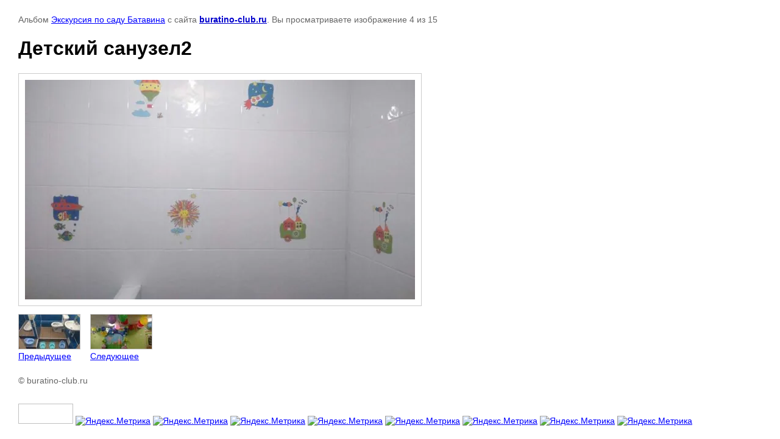

--- FILE ---
content_type: text/javascript
request_url: http://counter.megagroup.ru/cf1fbbff52622881ed7f986891dcea41.js?r=&s=1280*720*24&u=http%3A%2F%2Fburatino-club.ru%2Ffotoalbom%2Fphoto%2F623178411&t=%D0%94%D0%B5%D1%82%D1%81%D0%BA%D0%B8%D0%B9%20%D1%81%D0%B0%D0%BD%D1%83%D0%B7%D0%B5%D0%BB2&fv=0,0&en=1&rld=0&fr=0&callback=_sntnl1768556235762&1768556235762
body_size: 198
content:
//:1
_sntnl1768556235762({date:"Fri, 16 Jan 2026 09:37:15 GMT", res:"1"})